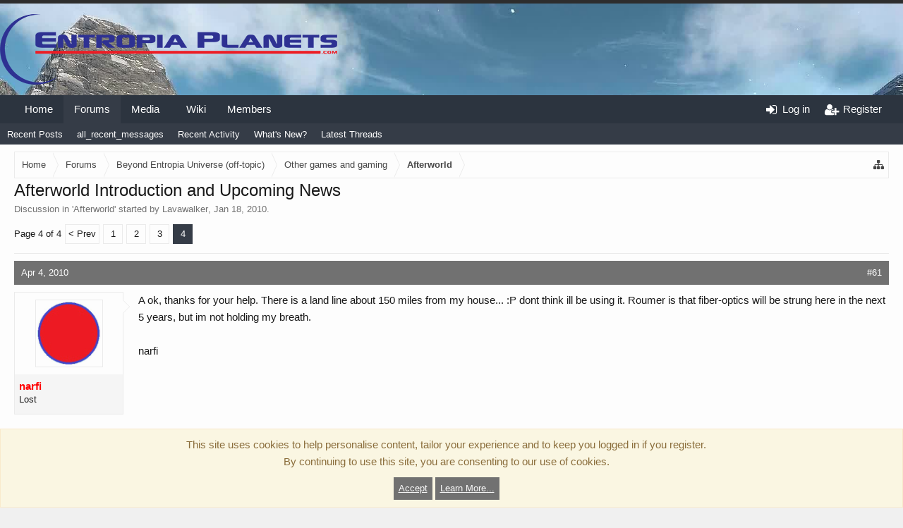

--- FILE ---
content_type: text/html; charset=UTF-8
request_url: http://www.entropiaplanets.com/threads/afterworld-introduction-and-upcoming-news.864/page-4
body_size: 16625
content:
<!DOCTYPE html>
<html id="XenForo" lang="en-US" dir="LTR" class="Public NoJs GalleryLazyLoader XenBase LoggedOut NoSidebar   RightSidebar  Responsive" xmlns:fb="http://www.facebook.com/2008/fbml">
<head>


<!-- Google Tag Manager -->
<!-- Google tag (gtag.js) -->
<script async src="https://www.googletagmanager.com/gtag/js?id=G-4T53E1FW48"></script>
<script>
  window.dataLayer = window.dataLayer || [];
  function gtag(){dataLayer.push(arguments);}
  gtag('js', new Date());

  gtag('config', 'G-4T53E1FW48');
</script>
<!-- End Google Tag Manager -->

	<meta charset="utf-8" />
	<meta http-equiv="X-UA-Compatible" content="IE=Edge,chrome=1" />
	
		<meta name="viewport" content="width=device-width, initial-scale=1" />
	
	
		<base href="http://www.entropiaplanets.com/" />
		<script>
			var _b = document.getElementsByTagName('base')[0], _bH = "http://www.entropiaplanets.com/";
			if (_b && _b.href != _bH) _b.href = _bH;
		</script>
	

	<title>Afterworld Introduction and Upcoming News | Page 4 | EntropiaPlanets.com - Entropia Universe forum, news, wiki, media, tools</title>
	
	<noscript><style>.JsOnly, .jsOnly { display: none !important; }</style></noscript>
	<link rel="stylesheet" href="css.php?css=xenforo,form,public&amp;style=22&amp;dir=LTR&amp;d=1733888468" />
	<link rel="stylesheet" href="css.php?css=EWRporta2_Global,bb_code,facebook,login_bar,message,message_user_info,nat_public_css,notices,panel_scroller,thread_view,twitter,xb,xb_footer_layouts,xb_message,xb_scroll_buttons,xengallery_tab_links&amp;style=22&amp;dir=LTR&amp;d=1733888468" />

	
	
	
	
		<link href="http://cdn.entropiaplanets.com/epstatic/fontawesome/css/font-awesome.min.css" rel="stylesheet">
	
	
	
	<link href="https://maxcdn.bootstrapcdn.com/font-awesome/4.7.0/css/font-awesome.min.css" rel="stylesheet">


	
	
		<script src="js/jquery/jquery-1.11.0.min.js"></script>	
		
	<script src="js/xenforo/xenforo.js?_v=32f30b65"></script>









<script type='text/javascript'>
$(function() {
    $('.xbOffCanvasToggle').on('click', function() {
        $('.xbOffCanvasContainer').toggleClass("marginLeft");
    });
    
    $('.xbOffCanvasSidebarToggle').on('click', function() {
        $('.xbOffCanvasContainer').toggleClass("marginRight");
    });
    
    $('.xbOffCanvasMask').on('click', function() {
        $('.xbOffCanvasContainer').removeClass("marginLeft marginRight");
    });

    $('.publicTabs li').has('.xbOffCanvasSubMenu').prepend('<span class="xbOffCanvasArrow"><i class="xbOffCanvasExpand fa fa-chevron-down"></i></span>');

    $('.xbOffCanvasArrow').click(function() {
        $(this).siblings('.xbOffCanvasSubMenu, .secondaryContent.blockLinksList').slideToggle('fast');
        $(this).children('.xbOffCanvasExpand').toggleClass('fa-flip-vertical ');
    });

});
</script>


<script src="js/SV/LazyImageLoader/lazysizes.min.js" async=""></script>
	
	
	<link rel="apple-touch-icon" href="http://cdn.entropiaplanets.com/epstatic/logos/EntropiaPlanets.png" />
	<link rel="alternate" type="application/rss+xml" title="RSS feed for EntropiaPlanets.com - Entropia Universe forum, news, wiki, media, tools" href="forum/-/index.rss" />
	
	<link rel="prev" href="threads/afterworld-introduction-and-upcoming-news.864/page-3" />
	<link rel="canonical" href="http://entropiaplanets.com/threads/afterworld-introduction-and-upcoming-news.864/page-4" />
	<meta name="description" content="A ok, thanks for your help.  There is a land line about 150 miles from my house... :P dont think ill be using it.  Roumer is that fiber-optics will be..." />	<meta property="og:site_name" content="EntropiaPlanets.com - Entropia Universe forum, news, wiki, media, tools" />
	<meta property="og:image" content="http://cdn.entropiaplanets.com/data/avatars/m/0/51.jpg?1305475469" />
	<meta property="og:image" content="http://cdn.entropiaplanets.com/epstatic/logos/EntropiaPlanets.png" />
	<meta property="og:type" content="article" />
	<meta property="og:url" content="http://entropiaplanets.com/threads/afterworld-introduction-and-upcoming-news.864/" />
	<meta property="og:title" content="Afterworld Introduction and Upcoming News" />
	<meta property="og:description" content="A ok, thanks for your help.  There is a land line about 150 miles from my house... :P dont think ill be using it.  Roumer is that fiber-optics will be..." />
	
	<meta property="fb:app_id" content="694376477356380" />
	<meta property="fb:admins" content="596500629" />

</head>

<body class="node111 node109 node114 SelectQuotable">


<!-- Google Tag Manager (noscript) -->
<noscript><iframe src="https://www.googletagmanager.com/ns.html?id=GTM-5TR8G7Q" height="0" width="0" style="display:none;visibility:hidden"></iframe></noscript>
<!-- End Google Tag Manager (noscript) -->


<div class="xbOffCanvasContainer">


	
		


	<script>
	XenForo.LoginBar = function(a){};
	</script>


<div id="loginBar">
	<div class="pageWidth">
		<div class="pageContent">	
			<h3 id="loginBarHandle">
				
				<label for="LoginControl"><a href="login/" class="OverlayTrigger concealed noOutline">Log in</a></label>  / <a href="register/">Register</a>
				
			</h3>
			
			<span class="helper"></span>
			
			
		</div>
	</div>
</div>
	





<div id="headerMover">
<header>
	


<div id="header">
	
		<div id="logoBlock">
		<div class="pageWidth">
			<div class="pageContent">
			

			
			<div id="logo">
				<a href="http://www.entropiaplanets.com/">
					<span></span>
					
					<img src="http://cdn.entropiaplanets.com/epstatic/logos/EntropiaPlanets-Logo.png" class="desktopLogo" alt="EntropiaPlanets.com - Entropia Universe forum, news, wiki, media, tools" />
					
					
				</a>
			</div>
			
			
			<span class="helper"></span>
		</div>
	</div>
</div>	
		



<div id="navigation" class="pageWidth ">
	<div class="pageContent">
		<nav>

<div class="navTabs">
<div class="navTabsInner">
	
	
	<div class="xbOffCanvasControls">
		<a onclick="return false;" class="slideLeft xbOffCanvasToggle" href="#"><i class="fa fa-bars fa-fw"></i> <span class="menuText">Menu</span></a>
		<a href="find-new/posts" rel="nofollow" class="xbOffCanvasNew Tooltip" title="Recent Posts"> <i class="fa fa-commenting fa-fw"></i><span>Recent Posts</span></a>
	</div>
		
				
	<ul class="publicTabs">
	
	

	

		
	
		<!-- home -->
		
		
		
		<!-- extra tabs: home -->
		
		
			
			
			<li class="navTab articles Popup PopupControl PopupClosed">
			

				<a href="http://www.entropiaplanets.com/" class="navLink">Home</a>
				<a href="http://www.entropiaplanets.com/" class="SplitCtrl" rel="Menu"></a>
				<div class="xbTabPopupArrow">
					<span class="arrow"><span></span></span>
				</div>
								
				<div class="Menu JsOnly tabMenu articlesTabLinks">
				
				
					<div class="primaryContent menuHeader">
						<h3>Home</h3>
						<div class="muted">Quick Links</div>
					</div>
					<ul class="secondaryContent blockLinksList">
	
	<li><a href="find-new/posts" rel="nofollow">Recent Posts</a></li>
	<li><a href="recent-activity/">Recent Activity</a></li>

	<li style="width: 50px; height: 10px;"></li>
	<li><a href="articles/authors">Authors</a></li>
	
</ul>
				
				</div>
			</li>
			
		
		
		
		
		<!-- forums -->
		
		
			
			<li class="navTab forums selected">
			
				<a href="http://www.entropiaplanets.com/forum/" class="navLink">Forums</a>
				<a href="http://www.entropiaplanets.com/forum/" class="SplitCtrl" rel="Menu"></a>
				<div class="xbTabPopupArrow">
					<span class="arrow"><span></span></span>
				</div>
				
				
				<div class="tabLinks forumsTabLinks">
				

				
					<div class="primaryContent menuHeader">
						<h3>Forums</h3>
						<div class="muted">Quick Links</div>
					</div>
					<ul class="secondaryContent blockLinksList">
					
						
						
						
						<li><a href="find-new/posts" rel="nofollow">Recent Posts</a></li>
						<li><a href="find-new/threads?recent=1">all_recent_messages</a></li>
						<li><a href="recent-activity/">Recent Activity</a></li>
						<li><a href="find-new/threads">What's New?</a></li>
						<li><a href="find-new/threads?days=30">Latest Threads</a></li>
					
					</ul>
				
				</div>
			</li>
		
		
		
		<!-- extra tabs: middle -->
		
		
			
			
			<li class="navTab xengallery Popup PopupControl PopupClosed">
			
				<a href="http://www.entropiaplanets.com/media/" class="navLink">Media</a>
				<a href="http://www.entropiaplanets.com/media/" class="SplitCtrl" rel="Menu"></a>
				<div class="xbTabPopupArrow">
					<span class="arrow"><span></span></span>
				</div>
				
				<div class="Menu JsOnly tabMenu xengalleryTabLinks">
				
				
					<div class="primaryContent menuHeader">
						<h3>Media</h3>
						<div class="muted">Quick Links</div>
					</div>
					

<ul class="secondaryContent blockLinksList xengallery">
	
	<li><a href="search/?type=xengallery_media">Search Media</a></li>
	
	
		
		
	
	<li><a href="find-new/media">New Media</a></li>
</ul>
				
				</div>
			</li>
			
		
		
		
		
		<li class="navTab home PopupClosed"><a href="http://www.entropiaplanets.com/wiki" class="navLink"><p class="ep_wikitab">&nbsp;&nbsp;Wiki</p></a></li>

		<!-- members -->
		
			
			<li class="navTab members Popup PopupControl PopupClosed">
			
				<a href="http://www.entropiaplanets.com/members/" class="navLink">Members</a>
				<a href="http://www.entropiaplanets.com/members/" class="SplitCtrl" rel="Menu"></a>
				<div class="xbTabPopupArrow">
					<span class="arrow"><span></span></span>
				</div>
				
				<div class="Menu JsOnly tabMenu membersTabLinks">
				
				
					<div class="primaryContent menuHeader">
						<h3>Members</h3>
						<div class="muted">Quick Links</div>
					</div>
					<ul class="secondaryContent blockLinksList">
					
						<li><a href="members/">Notable Members</a></li>
						<li><a href="members/list">Registered Members</a></li>
						<li><a href="online/">Current Visitors</a></li>
						<li><a href="recent-activity/">Recent Activity</a></li>
						<li><a href="find-new/profile-posts" rel="nofollow">New Profile Posts</a></li>
					
					</ul>
				
				</div>
			</li>
						
		<!-- extra tabs: end -->
		

		

		
		
		

		<!-- responsive popup -->
		<li class="navTab navigationHiddenTabs Popup PopupControl PopupClosed" style="display:none">	
						
			<a rel="Menu" class="navLink NoPopupGadget"><span class="menuIcon">Menu</span></a>
			
			<div class="Menu JsOnly blockLinksList primaryContent" id="NavigationHiddenMenu"></div>
		</li>
		
			
		<!-- no selection -->
		
		
	</ul>
	

	
		
				
		
		
	<ul class="visitorTabs">
		
			
			
						
			<li class="navTab PopupClosed xbGuestLogin">
					<label for="LoginControl"><a href="login/" class="OverlayTrigger navLink"><i class="fa fa-sign-in fa-fw"></i></i> <span class="xbVisitorText">Log in</span></a></label>
			</li>
			
			<li class="navTab PopupClosed xbGuestRegister">
					<a href="register/" class="navLink"><i class="fa fa-user-plus fa-fw"></i></i> <span class="xbVisitorText">Register</span></a>
			</li>
			
			
			
			
			
			
		
		
	</ul>
			
				
</div>
</div>


<div class="xbSubNavHelper"></div>

<span class="helper"></span>
			
		</nav>	
	</div>
</div>

	


	
	
</div>

	
	
</header>


<div id="content" class="thread_view">
	<div class="pageWidth">
		<div class="pageContent">
			
			
			
			
			<!-- main content area -->
			
			

			
			
						
						
						
						
						
							
						<div class="breadBoxTop ">
							
							

<nav>
	
		
			
				
			
		
			
				
			
		
			
				
			
		
	

	<fieldset class="breadcrumb">
		
		<a href="misc/quick-navigation-menu?selected=node-111" class="OverlayTrigger jumpMenuTrigger" data-cacheOverlay="true" title="Open quick navigation"><i class="fa fa-sitemap"></i><!--Jump to...--></a> 
			
		<div class="boardTitle"><strong>EntropiaPlanets.com - Entropia Universe forum, news, wiki, media, tools</strong></div>
		
		<span class="crumbs">
			
				<span class="crust homeCrumb" itemscope="itemscope" itemtype="http://data-vocabulary.org/Breadcrumb">
					<a href="http://www.entropiaplanets.com/" class="crumb" rel="up" itemprop="url"><span itemprop="title">Home</span></a>
					<span class="arrow"><span></span></span>
				</span>
			
			
			
				<span class="crust selectedTabCrumb" itemscope="itemscope" itemtype="http://data-vocabulary.org/Breadcrumb">
					<a href="http://www.entropiaplanets.com/forum/" class="crumb" rel="up" itemprop="url"><span itemprop="title">Forums</span></a>
					<span class="arrow"><span>&gt;</span></span>
				</span>
			
			
			
				
					<span class="crust" itemscope="itemscope" itemtype="http://data-vocabulary.org/Breadcrumb">
						<a href="http://www.entropiaplanets.com/forum/#beyond-entropia-universe-off-topic.109" class="crumb" rel="up" itemprop="url"><span itemprop="title">Beyond Entropia Universe (off-topic)</span></a>
						<span class="arrow"><span>&gt;</span></span>
					</span>
				
					<span class="crust" itemscope="itemscope" itemtype="http://data-vocabulary.org/Breadcrumb">
						<a href="http://www.entropiaplanets.com/forum/other-games-and-gaming.114/" class="crumb" rel="up" itemprop="url"><span itemprop="title">Other games and gaming</span></a>
						<span class="arrow"><span>&gt;</span></span>
					</span>
				
					<span class="crust" itemscope="itemscope" itemtype="http://data-vocabulary.org/Breadcrumb">
						<a href="http://www.entropiaplanets.com/forum/afterworld.111/" class="crumb" rel="up" itemprop="url"><span itemprop="title">Afterworld</span></a>
						<span class="arrow"><span>&gt;</span></span>
					</span>
				
			
		</span>
	</fieldset>
</nav>
						</div>
						
						
						
						
						
					
						<!--[if lt IE 8]>
							<p class="importantMessage">You are using an out of date browser. It  may not display this or other websites correctly.<br />You should upgrade or use an <a href="https://www.google.com/chrome/browser/" target="_blank">alternative browser</a>.</p>
						<![endif]-->

						
						
	
	
						
						
						
						
						
												
							<!-- h1 title, description -->
							<div class="titleBar">
								
								<h1>Afterworld Introduction and Upcoming News
									
									</h1>
								
								<p id="pageDescription" class="muted ">
	Discussion in '<a href="forum/afterworld.111/">Afterworld</a>' started by <a href="members/lavawalker.51/" class="username" dir="auto">Lavawalker</a>, <a href="threads/afterworld-introduction-and-upcoming-news.864/"><span class="DateTime" title="Jan 18, 2010 at 12:52">Jan 18, 2010</span></a>.
</p>
							</div>
						
						
						
						
						
						
						<!-- main template -->
						
	





	






























	




<div class="pageNavLinkGroup">
	<div class="linkGroup SelectionCountContainer">
		
		
	</div>

	


<div class="PageNav"
	data-page="4"
	data-range="2"
	data-start="2"
	data-end="3"
	data-last="4"
	data-sentinel="{{sentinel}}"
	data-baseurl="threads/afterworld-introduction-and-upcoming-news.864/page-{{sentinel}}">
	
	<span class="pageNavHeader">Page 4 of 4</span>
	
	<nav>
		
			<a href="threads/afterworld-introduction-and-upcoming-news.864/page-3" class="text">&lt; Prev</a>
			
		
		
		<a href="threads/afterworld-introduction-and-upcoming-news.864/" class="" rel="start">1</a>
		
		
		
		
			<a href="threads/afterworld-introduction-and-upcoming-news.864/page-2" class="">2</a>
		
			<a href="threads/afterworld-introduction-and-upcoming-news.864/page-3" class="">3</a>
		
		
		
		
		<a href="threads/afterworld-introduction-and-upcoming-news.864/page-4" class="currentPage ">4</a>
		
		
	</nav>	
	
	
</div>

</div>





<form action="inline-mod/post/switch" method="post"
	class="InlineModForm section"
	data-cookieName="posts"
	data-controls="#InlineModControls"
	data-imodOptions="#ModerationSelect option">

	<ol class="messageList xbMessageDefault" id="messageList">
		
		
			
				



<li id="post-8481" class="message  staff  admin " data-author="narfi">

	<div class="messageHeading">
		<span class="leftSide">
			
				<a href="threads/afterworld-introduction-and-upcoming-news.864/page-4#post-8481" title="Permalink" class="datePermalink"><span class="DateTime" title="Apr 4, 2010 at 13:44">Apr 4, 2010</span></a>
			
		</span>
		
		<span class="rightSide">
			<a href="threads/afterworld-introduction-and-upcoming-news.864/page-4#post-8481" title="Permalink" class="item muted postNumber hashPermalink OverlayTrigger" data-href="posts/8481/permalink">#61</a>
	
		</span>
		
	</div>


	<div class="xbMessageHelper">
	
	

<div class="messageUserInfo">	
<div class="messageUserBlock ">
	
		<div class="avatarHolder">
			<span class="helper"><span></span></span>
			<a href="members/narfi.244/" class="avatar Av244m" data-avatarhtml="true"><img src="http://cdn.entropiaplanets.com/data/avatars/m/0/244.jpg?1424717846" width="96" height="96" alt="narfi" /></a>
			
			<!-- slot: message_user_info_avatar -->
		</div>
	


	
		<h3 class="userText">
			<a href="members/narfi.244/" class="username" dir="auto"><span class="style3">narfi</span></a>
			<em class="userTitle">Lost</em>
			
			<!-- slot: message_user_info_text -->
		</h3>
	
		
	
		


	<span class="arrow"><span></span></span>
</div>
</div>

	<div class="messageInfo primaryContent">		
		
		
		
		<div class="messageContent">
			<article>
				
				
				
				<blockquote class="messageText SelectQuoteContainer ugc baseHtml">
					
					A ok, thanks for your help.  There is a land line about 150 miles from my house... :P dont think ill be using it.  Roumer is that fiber-optics will be strung here in the next 5 years, but im not holding my breath.<br />
<br />
narfi
					<div class="messageTextEndMarker">&nbsp;</div>
				</blockquote>
			</article>
			
			
		</div>
		
		
		
		
		
		
		
			
		
	
	
				
		<div class="messageMeta ToggleTriggerAnchor">
			<div class="privateControls">
				
				
				<div class="privateControlsDefault">
				
				
				
				
				
				
				
				
				
                                
                                
				
				

				</div>
			<div class="privateControlsMenu">
				
			</div>
			
			</div>
			
			<div class="publicControls">
				
				
				
				
				
			</div>
		</div>
	
		
		
		
	</div>

	
	
	
	
	</div>
	
	
	
	
</li>



	
	

			
		
			
				



<li id="post-8482" class="message   threadStarter  " data-author="Lavawalker">

	<div class="messageHeading">
		<span class="leftSide">
			
				<a href="threads/afterworld-introduction-and-upcoming-news.864/page-4#post-8482" title="Permalink" class="datePermalink"><span class="DateTime" title="Aug 13, 2010 at 23:56">Aug 13, 2010</span></a>
			
		</span>
		
		<span class="rightSide">
			<a href="threads/afterworld-introduction-and-upcoming-news.864/page-4#post-8482" title="Permalink" class="item muted postNumber hashPermalink OverlayTrigger" data-href="posts/8482/permalink">#62</a>
	
		</span>
		
	</div>


	<div class="xbMessageHelper">
	
	

<div class="messageUserInfo">	
<div class="messageUserBlock ">
	
		<div class="avatarHolder">
			<span class="helper"><span></span></span>
			<a href="members/lavawalker.51/" class="avatar Av51m" data-avatarhtml="true"><img src="http://cdn.entropiaplanets.com/data/avatars/m/0/51.jpg?1305475469" width="96" height="96" alt="Lavawalker" /></a>
			
			<!-- slot: message_user_info_avatar -->
		</div>
	


	
		<h3 class="userText">
			<a href="members/lavawalker.51/" class="username" dir="auto">Lavawalker</a>
			<em class="userTitle">RETIRED</em>
			
			<!-- slot: message_user_info_text -->
		</h3>
	
		
	
		


	<span class="arrow"><span></span></span>
</div>
</div>

	<div class="messageInfo primaryContent">		
		
		
		
		<div class="messageContent">
			<article>
				
				
				
				<blockquote class="messageText SelectQuoteContainer ugc baseHtml">
					
					Afterworld is now in the process of being updated to <b>Alpha World 9.9</b><br />
 <br />
The next update will be 10.0 Survival the commercial release world hopefully late this year or early next.<br />
 <br />
I will post more details on the update once completed later today :)<br />
 <br />
One of the main challenges we face with 9.9 is weight limits has been introduced.<br />
 <br />
Interesting times ahead, no more carrying tonnes of goods in your back pocket.<br />
 <br />
<b>Update:</b> Servers are now back online<br />
 <br />
Enjoy!
					<div class="messageTextEndMarker">&nbsp;</div>
				</blockquote>
			</article>
			
			
		</div>
		
		
		
		
		
		
		
			
		
	
	
				
		<div class="messageMeta ToggleTriggerAnchor">
			<div class="privateControls">
				
				
				<div class="privateControlsDefault">
				
				
				
				
				
				
				
				
				
                                
                                
				
				

				</div>
			<div class="privateControlsMenu">
				
			</div>
			
			</div>
			
			<div class="publicControls">
				
				
				
				
				
			</div>
		</div>
	
		
		
		
	</div>

	
	
	
	
	</div>
	
	
	
	
</li>



			
		
			
				



<li id="post-8483" class="message   threadStarter  " data-author="Lavawalker">

	<div class="messageHeading">
		<span class="leftSide">
			
				<a href="threads/afterworld-introduction-and-upcoming-news.864/page-4#post-8483" title="Permalink" class="datePermalink"><span class="DateTime" title="Aug 14, 2010 at 01:50">Aug 14, 2010</span></a>
			
		</span>
		
		<span class="rightSide">
			<a href="threads/afterworld-introduction-and-upcoming-news.864/page-4#post-8483" title="Permalink" class="item muted postNumber hashPermalink OverlayTrigger" data-href="posts/8483/permalink">#63</a>
	
		</span>
		
	</div>


	<div class="xbMessageHelper">
	
	

<div class="messageUserInfo">	
<div class="messageUserBlock ">
	
		<div class="avatarHolder">
			<span class="helper"><span></span></span>
			<a href="members/lavawalker.51/" class="avatar Av51m" data-avatarhtml="true"><img src="http://cdn.entropiaplanets.com/data/avatars/m/0/51.jpg?1305475469" width="96" height="96" alt="Lavawalker" /></a>
			
			<!-- slot: message_user_info_avatar -->
		</div>
	


	
		<h3 class="userText">
			<a href="members/lavawalker.51/" class="username" dir="auto">Lavawalker</a>
			<em class="userTitle">RETIRED</em>
			
			<!-- slot: message_user_info_text -->
		</h3>
	
		
	
		


	<span class="arrow"><span></span></span>
</div>
</div>

	<div class="messageInfo primaryContent">		
		
		
		
		<div class="messageContent">
			<article>
				
				
				
				<blockquote class="messageText SelectQuoteContainer ugc baseHtml">
					
					Previously posted the pre-release information for 9.9<br />
 <br />



<div class="bbCodeBlock bbCodeQuote" data-author="madseend">
	<aside>
		
			<div class="attribution type">madseend said:
				
			</div>
		
		<blockquote class="quoteContainer"><div class="quote">Hello dear players!<br />
 <br />
It has been quiet these last few months, but we are still here with you.<br />
 <br />
We are entering the phase of closed testing of the Alpha 9.9 patch.<br />
 <br />
This is a major rewrite of the whole inventory and storage system, more than 70% of the whole game code/logic has been re-done, and we&#039;re running a new database on new powerful servers. This is why it took so long. But it&#039;s worth it.<br />
 <br />
Another reason of development &quot;slowdown&quot; (hey, it&#039;s only looking like slowdown!) is because most of our team is working on <a href="http://www.afterworld.ru/news/2009/12/28/happy-holidays-and-close-future-afterworld" target="_blank" class="externalLink" rel="nofollow"><span style="color: #0066cc">AfterWorld Survival</span></a>, and only selected developers are still with Alpha 9.9.<br />
 <br />
The new inventory routine brings a lot of benefits to us (easier management of the database and game itself) and to you (more functionality with greater performance). No more slowdowns while opening storage and crafting. This new inventory is developed in a such way that it is compatible with Alpha and Survival at the same time.<br />
 <br />
The first time you open the storage you will still need to wait for some time (still goes quicker than with the previous version), but next time you access the storage (via storage or craft terminal) it will open within a few seconds.<br />
 <br />
And of course, Alpha 9.9 will include a lot of bugfixes and useful additions here and there.<br />
 <br />
Here are some screenshots of Alpha 9.9:<br />
 <br />
<div style="text-align: center"><img src="http://talk.afterworld.ru/style_images/ip.boardpr/img-resized.png" class="bbCodeImage LbImage" alt="[&#x200B;IMG]" data-url="http://talk.afterworld.ru/style_images/ip.boardpr/img-resized.png" /> Reduced: 62% of original size [ 1024 x 768 ] - Click to view full image<br />
<img src="http://www.dedicatedlogic.net/_files/a99_local_storage.jpg" class="bbCodeImage LbImage" alt="[&#x200B;IMG]" data-url="http://www.dedicatedlogic.net/_files/a99_local_storage.jpg" />&#8203;</div> <br />
<div style="text-align: center"><a href="http://www.dedicatedlogic.net/_files/a99_remote_storage.jpg" target="_blank" class="externalLink" rel="nofollow"><img src="http://www.dedicatedlogic.net/_files/th_a99_remote_storage.jpg" class="bbCodeImage LbImage" alt="[&#x200B;IMG]" data-url="http://www.dedicatedlogic.net/_files/th_a99_remote_storage.jpg" /></a> <a href="http://www.dedicatedlogic.net/_files/a99_society_storage.jpg" target="_blank" class="externalLink" rel="nofollow"><img src="http://www.dedicatedlogic.net/_files/th_a99_society_storage.jpg" class="bbCodeImage LbImage" alt="[&#x200B;IMG]" data-url="http://www.dedicatedlogic.net/_files/th_a99_society_storage.jpg" /></a> <a href="http://www.dedicatedlogic.net/_files/a99_research.jpg" target="_blank" class="externalLink" rel="nofollow"><img src="http://www.dedicatedlogic.net/_files/th_a99_research.jpg" class="bbCodeImage LbImage" alt="[&#x200B;IMG]" data-url="http://www.dedicatedlogic.net/_files/th_a99_research.jpg" /></a> <a href="http://www.dedicatedlogic.net/_files/a99_options.jpg" target="_blank" class="externalLink" rel="nofollow"><img src="http://www.dedicatedlogic.net/_files/th_a99_options.jpg" class="bbCodeImage LbImage" alt="[&#x200B;IMG]" data-url="http://www.dedicatedlogic.net/_files/th_a99_options.jpg" /></a>&#8203;</div> <br />
 <br />
 <br />
As you may have noticed on the screenshots, we have implemented support for exporting data from inventories and storages.<br />
 <br />
Here are examples of exported XML files for those of you who plan to use this feature:<br />
 <br />
<a href="http://talk.afterworld.ru/index.php?act=attach&amp;type=post&amp;id=15" target="_blank" class="externalLink" rel="nofollow"><img src="http://talk.afterworld.ru/style_images/ip.boardpr/folder_mime_types/script.gif" class="bbCodeImage LbImage" alt="[&#x200B;IMG]" data-url="http://talk.afterworld.ru/style_images/ip.boardpr/folder_mime_types/script.gif" /></a> <a href="http://talk.afterworld.ru/index.php?act=attach&amp;type=post&amp;id=15" target="_blank" class="externalLink" rel="nofollow"><span style="color: #0066cc">Private_inventory_Inventory_20100531.xml</span></a> ( 12.58K ) <span style="color: #434951">Number of downloads: 57</span><br />
 <br />
<a href="http://talk.afterworld.ru/index.php?act=attach&amp;type=post&amp;id=16" target="_blank" class="externalLink" rel="nofollow"><span style="color: #434951"><img src="http://talk.afterworld.ru/style_images/ip.boardpr/folder_mime_types/script.gif" class="bbCodeImage LbImage" alt="[&#x200B;IMG]" data-url="http://talk.afterworld.ru/style_images/ip.boardpr/folder_mime_types/script.gif" /></span></a> <a href="http://talk.afterworld.ru/index.php?act=attach&amp;type=post&amp;id=16" target="_blank" class="externalLink" rel="nofollow"><span style="color: #0066cc">Private_storage_Sar_UG_20100531.xml</span></a> ( 7.29K ) <span style="color: #434951">Number of downloads: 37</span><br />
 <br />
 <br />
Weight implementation is coming together with this update, but the actual limitation will be enabled further down the road so everyone will have a chance to clean up inventory.<br />
 <br />
Due to the major rework of the game we need to do heavy and detailed testing.<br />
 <br />
Over the next two weeks selected players will receive an email from support with instructions on how to join testing of Alpha 9.9.<br />
 <br />
P.S. News on the AfterWorld Survival is coming later as soon as our design team decides to share their work with everyone.</div><div class="quoteExpand">Click to expand...</div></blockquote>
	</aside>
</div>
					<div class="messageTextEndMarker">&nbsp;</div>
				</blockquote>
			</article>
			
			
		</div>
		
		
		
		
		
		
		
			
		
	
	
				
		<div class="messageMeta ToggleTriggerAnchor">
			<div class="privateControls">
				
				
				<div class="privateControlsDefault">
				
				
				
				
				
				
				
				
				
                                
                                
				
				

				</div>
			<div class="privateControlsMenu">
				
			</div>
			
			</div>
			
			<div class="publicControls">
				
				
				
				
				
			</div>
		</div>
	
		
		
		
	</div>

	
	
	
	
	</div>
	
	
	
	
</li>



			
		
			
				



<li id="post-8484" class="message     " data-author="epicahab">

	<div class="messageHeading">
		<span class="leftSide">
			
				<a href="threads/afterworld-introduction-and-upcoming-news.864/page-4#post-8484" title="Permalink" class="datePermalink"><span class="DateTime" title="Jan 5, 2011 at 18:35">Jan 5, 2011</span></a>
			
		</span>
		
		<span class="rightSide">
			<a href="threads/afterworld-introduction-and-upcoming-news.864/page-4#post-8484" title="Permalink" class="item muted postNumber hashPermalink OverlayTrigger" data-href="posts/8484/permalink">#64</a>
	
		</span>
		
	</div>


	<div class="xbMessageHelper">
	
	

<div class="messageUserInfo">	
<div class="messageUserBlock ">
	
		<div class="avatarHolder">
			<span class="helper"><span></span></span>
			<a href="members/epicahab.1701/" class="avatar Av1701m" data-avatarhtml="true"><img src="http://cdn.entropiaplanets.com/data/avatars/m/1/1701.jpg?1305475491" width="96" height="96" alt="epicahab" /></a>
			
			<!-- slot: message_user_info_avatar -->
		</div>
	


	
		<h3 class="userText">
			<a href="members/epicahab.1701/" class="username" dir="auto">epicahab</a>
			
			
			<!-- slot: message_user_info_text -->
		</h3>
	
		
	
		


	<span class="arrow"><span></span></span>
</div>
</div>

	<div class="messageInfo primaryContent">		
		
		
		
		<div class="messageContent">
			<article>
				
				
				
				<blockquote class="messageText SelectQuoteContainer ugc baseHtml">
					
					Well, the AW: Survival tech demo is out and it&#039;s a little incomplete.  I have not visited it but I hear that you cannot enter buildings yet.  <br />
 <br />
I remain hopeful about the future of Afterworld.
					<div class="messageTextEndMarker">&nbsp;</div>
				</blockquote>
			</article>
			
			
		</div>
		
		
		
		
		
		
		
			
		
	
	
				
		<div class="messageMeta ToggleTriggerAnchor">
			<div class="privateControls">
				
				
				<div class="privateControlsDefault">
				
				
				
				
				
				
				
				
				
                                
                                
				
				

				</div>
			<div class="privateControlsMenu">
				
			</div>
			
			</div>
			
			<div class="publicControls">
				
				
				
				
				
			</div>
		</div>
	
		
		
		
	</div>

	
	
	
	
	</div>
	
	
	
	
</li>



			
		
			
				



<li id="post-8485" class="message   threadStarter  " data-author="Lavawalker">

	<div class="messageHeading">
		<span class="leftSide">
			
				<a href="threads/afterworld-introduction-and-upcoming-news.864/page-4#post-8485" title="Permalink" class="datePermalink"><span class="DateTime" title="Jan 5, 2011 at 22:46">Jan 5, 2011</span></a>
			
		</span>
		
		<span class="rightSide">
			<a href="threads/afterworld-introduction-and-upcoming-news.864/page-4#post-8485" title="Permalink" class="item muted postNumber hashPermalink OverlayTrigger" data-href="posts/8485/permalink">#65</a>
	
		</span>
		
	</div>


	<div class="xbMessageHelper">
	
	

<div class="messageUserInfo">	
<div class="messageUserBlock ">
	
		<div class="avatarHolder">
			<span class="helper"><span></span></span>
			<a href="members/lavawalker.51/" class="avatar Av51m" data-avatarhtml="true"><img src="http://cdn.entropiaplanets.com/data/avatars/m/0/51.jpg?1305475469" width="96" height="96" alt="Lavawalker" /></a>
			
			<!-- slot: message_user_info_avatar -->
		</div>
	


	
		<h3 class="userText">
			<a href="members/lavawalker.51/" class="username" dir="auto">Lavawalker</a>
			<em class="userTitle">RETIRED</em>
			
			<!-- slot: message_user_info_text -->
		</h3>
	
		
	
		


	<span class="arrow"><span></span></span>
</div>
</div>

	<div class="messageInfo primaryContent">		
		
		
		
		<div class="messageContent">
			<article>
				
				
				
				<blockquote class="messageText SelectQuoteContainer ugc baseHtml">
					
					<div class="bbCodeBlock bbCodeQuote" data-author="epicahab">
	<aside>
		
			<div class="attribution type">epicahab said:
				
					<a href="goto/post?id=8484#post-8484" class="AttributionLink">&uarr;</a>
				
			</div>
		
		<blockquote class="quoteContainer"><div class="quote">Well, the AW: Survival tech demo is out and it&#039;s a little incomplete. I have not visited it but I hear that you cannot enter buildings yet. <br />
<br />
I remain hopeful about the future of Afterworld.</div><div class="quoteExpand">Click to expand...</div></blockquote>
	</aside>
</div>Hi Epicahab,<br />
 <br />
Yes the tech demo for Survival&#039;s engine and platform is out atm using the old game graphics and facilities with some corporation terminals added.<br />
It is more of a play around and see for testers of AW to find out what issues there are before Survival is released in the future.
					<div class="messageTextEndMarker">&nbsp;</div>
				</blockquote>
			</article>
			
			
		</div>
		
		
		
		
		
		
		
			
		
	
	
				
		<div class="messageMeta ToggleTriggerAnchor">
			<div class="privateControls">
				
				
				<div class="privateControlsDefault">
				
				
				
				
				
				
				
				
				
                                
                                
				
				

				</div>
			<div class="privateControlsMenu">
				
			</div>
			
			</div>
			
			<div class="publicControls">
				
				
				
				
				
			</div>
		</div>
	
		
		
		
	</div>

	
	
	
	
	</div>
	
	
	
	
</li>



			
		
			
				



<li id="post-8486" class="message     " data-author="Thorn">

	<div class="messageHeading">
		<span class="leftSide">
			
				<a href="threads/afterworld-introduction-and-upcoming-news.864/page-4#post-8486" title="Permalink" class="datePermalink"><span class="DateTime" title="Jan 5, 2011 at 23:43">Jan 5, 2011</span></a>
			
		</span>
		
		<span class="rightSide">
			<a href="threads/afterworld-introduction-and-upcoming-news.864/page-4#post-8486" title="Permalink" class="item muted postNumber hashPermalink OverlayTrigger" data-href="posts/8486/permalink">#66</a>
	
		</span>
		
	</div>


	<div class="xbMessageHelper">
	
	

<div class="messageUserInfo">	
<div class="messageUserBlock ">
	
		<div class="avatarHolder">
			<span class="helper"><span></span></span>
			<a href="members/thorn.1250/" class="avatar Av1250m" data-avatarhtml="true"><img src="http://cdn.entropiaplanets.com/data/avatars/m/1/1250.jpg?1305475488" width="96" height="96" alt="Thorn" /></a>
			
			<!-- slot: message_user_info_avatar -->
		</div>
	


	
		<h3 class="userText">
			<a href="members/thorn.1250/" class="username" dir="auto">Thorn</a>
			<em class="userTitle">Proud CND Baby</em>
			
			<!-- slot: message_user_info_text -->
		</h3>
	
		
	
		


	<span class="arrow"><span></span></span>
</div>
</div>

	<div class="messageInfo primaryContent">		
		
		
		
		<div class="messageContent">
			<article>
				
				
				
				<blockquote class="messageText SelectQuoteContainer ugc baseHtml">
					
					I looked at AW years ago when I first heard about it. I did`nt dowload or play though. I just can`t help thinking it`s just a tool of the Russian Mafia to cash in on the RCE craze. It would be ripe for exploit. I could be wrong...but I could be right. I think EU is enough for me. If I stop EU I don`t think I`ll go for more RCE games. After all they are there to make money not give it away.
					<div class="messageTextEndMarker">&nbsp;</div>
				</blockquote>
			</article>
			
			
		</div>
		
		
		
		
		
		
		
			
		
	
	
				
		<div class="messageMeta ToggleTriggerAnchor">
			<div class="privateControls">
				
				
				<div class="privateControlsDefault">
				
				
				
				
				
				
				
				
				
                                
                                
				
				

				</div>
			<div class="privateControlsMenu">
				
			</div>
			
			</div>
			
			<div class="publicControls">
				
				
				
				
				
			</div>
		</div>
	
		
		
		
	</div>

	
	
	
	
	</div>
	
	
	
	
</li>



			
		
			
				



<li id="post-8487" class="message     " data-author="epicahab">

	<div class="messageHeading">
		<span class="leftSide">
			
				<a href="threads/afterworld-introduction-and-upcoming-news.864/page-4#post-8487" title="Permalink" class="datePermalink"><span class="DateTime" title="Jan 6, 2011 at 00:36">Jan 6, 2011</span></a>
			
		</span>
		
		<span class="rightSide">
			<a href="threads/afterworld-introduction-and-upcoming-news.864/page-4#post-8487" title="Permalink" class="item muted postNumber hashPermalink OverlayTrigger" data-href="posts/8487/permalink">#67</a>
	
		</span>
		
	</div>


	<div class="xbMessageHelper">
	
	

<div class="messageUserInfo">	
<div class="messageUserBlock ">
	
		<div class="avatarHolder">
			<span class="helper"><span></span></span>
			<a href="members/epicahab.1701/" class="avatar Av1701m" data-avatarhtml="true"><img src="http://cdn.entropiaplanets.com/data/avatars/m/1/1701.jpg?1305475491" width="96" height="96" alt="epicahab" /></a>
			
			<!-- slot: message_user_info_avatar -->
		</div>
	


	
		<h3 class="userText">
			<a href="members/epicahab.1701/" class="username" dir="auto">epicahab</a>
			
			
			<!-- slot: message_user_info_text -->
		</h3>
	
		
	
		


	<span class="arrow"><span></span></span>
</div>
</div>

	<div class="messageInfo primaryContent">		
		
		
		
		<div class="messageContent">
			<article>
				
				
				
				<blockquote class="messageText SelectQuoteContainer ugc baseHtml">
					
					If they release a legit way to deposit and withdraw, I&#039;ll accept it as a big player.  And I&#039;m sure there are people who use EU to launder, just think about it.
					<div class="messageTextEndMarker">&nbsp;</div>
				</blockquote>
			</article>
			
			
		</div>
		
		
		
		
		
		
		
			
		
	
	
				
		<div class="messageMeta ToggleTriggerAnchor">
			<div class="privateControls">
				
				
				<div class="privateControlsDefault">
				
				
				
				
				
				
				
				
				
                                
                                
				
				

				</div>
			<div class="privateControlsMenu">
				
			</div>
			
			</div>
			
			<div class="publicControls">
				
				
				
				
				
			</div>
		</div>
	
		
		
		
	</div>

	
	
	
	
	</div>
	
	
	
	
</li>



			
		
			
				



<li id="post-8488" class="message   threadStarter  " data-author="Lavawalker">

	<div class="messageHeading">
		<span class="leftSide">
			
				<a href="threads/afterworld-introduction-and-upcoming-news.864/page-4#post-8488" title="Permalink" class="datePermalink"><span class="DateTime" title="Jan 6, 2011 at 02:50">Jan 6, 2011</span></a>
			
		</span>
		
		<span class="rightSide">
			<a href="threads/afterworld-introduction-and-upcoming-news.864/page-4#post-8488" title="Permalink" class="item muted postNumber hashPermalink OverlayTrigger" data-href="posts/8488/permalink">#68</a>
	
		</span>
		
	</div>


	<div class="xbMessageHelper">
	
	

<div class="messageUserInfo">	
<div class="messageUserBlock ">
	
		<div class="avatarHolder">
			<span class="helper"><span></span></span>
			<a href="members/lavawalker.51/" class="avatar Av51m" data-avatarhtml="true"><img src="http://cdn.entropiaplanets.com/data/avatars/m/0/51.jpg?1305475469" width="96" height="96" alt="Lavawalker" /></a>
			
			<!-- slot: message_user_info_avatar -->
		</div>
	


	
		<h3 class="userText">
			<a href="members/lavawalker.51/" class="username" dir="auto">Lavawalker</a>
			<em class="userTitle">RETIRED</em>
			
			<!-- slot: message_user_info_text -->
		</h3>
	
		
	
		


	<span class="arrow"><span></span></span>
</div>
</div>

	<div class="messageInfo primaryContent">		
		
		
		
		<div class="messageContent">
			<article>
				
				
				
				<blockquote class="messageText SelectQuoteContainer ugc baseHtml">
					
					<div class="bbCodeBlock bbCodeQuote" data-author="epicahab">
	<aside>
		
			<div class="attribution type">epicahab said:
				
					<a href="goto/post?id=8487#post-8487" class="AttributionLink">&uarr;</a>
				
			</div>
		
		<blockquote class="quoteContainer"><div class="quote">If they release a legit way to deposit and withdraw, I&#039;ll accept it as a big player. And I&#039;m sure there are people who use EU to launder, just think about it.</div><div class="quoteExpand">Click to expand...</div></blockquote>
	</aside>
</div>There is rumor of a TT for the future and withdrawl will come eventually.<br />
At this stage it still in concept design phase, so yes, still a year or so I think personally :)
					<div class="messageTextEndMarker">&nbsp;</div>
				</blockquote>
			</article>
			
			
		</div>
		
		
		
		
		
		
		
			
		
	
	
				
		<div class="messageMeta ToggleTriggerAnchor">
			<div class="privateControls">
				
				
				<div class="privateControlsDefault">
				
				
				
				
				
				
				
				
				
                                
                                
				
				

				</div>
			<div class="privateControlsMenu">
				
			</div>
			
			</div>
			
			<div class="publicControls">
				
				
				
				
				
			</div>
		</div>
	
		
		
		
	</div>

	
	
	
	
	</div>
	
	
	
	
</li>



			
		
			
				



<li id="post-8489" class="message   threadStarter  " data-author="Lavawalker">

	<div class="messageHeading">
		<span class="leftSide">
			
				<a href="threads/afterworld-introduction-and-upcoming-news.864/page-4#post-8489" title="Permalink" class="datePermalink"><span class="DateTime" title="Jan 6, 2011 at 02:52">Jan 6, 2011</span></a>
			
		</span>
		
		<span class="rightSide">
			<a href="threads/afterworld-introduction-and-upcoming-news.864/page-4#post-8489" title="Permalink" class="item muted postNumber hashPermalink OverlayTrigger" data-href="posts/8489/permalink">#69</a>
	
		</span>
		
	</div>


	<div class="xbMessageHelper">
	
	

<div class="messageUserInfo">	
<div class="messageUserBlock ">
	
		<div class="avatarHolder">
			<span class="helper"><span></span></span>
			<a href="members/lavawalker.51/" class="avatar Av51m" data-avatarhtml="true"><img src="http://cdn.entropiaplanets.com/data/avatars/m/0/51.jpg?1305475469" width="96" height="96" alt="Lavawalker" /></a>
			
			<!-- slot: message_user_info_avatar -->
		</div>
	


	
		<h3 class="userText">
			<a href="members/lavawalker.51/" class="username" dir="auto">Lavawalker</a>
			<em class="userTitle">RETIRED</em>
			
			<!-- slot: message_user_info_text -->
		</h3>
	
		
	
		


	<span class="arrow"><span></span></span>
</div>
</div>

	<div class="messageInfo primaryContent">		
		
		
		
		<div class="messageContent">
			<article>
				
				
				
				<blockquote class="messageText SelectQuoteContainer ugc baseHtml">
					
					The new survival map look awesome, hexagonal seemless world.<br />
 <br />



<div class="bbCodeBlock bbCodeQuote">
	<aside>
		
		<blockquote class="quoteContainer"><div class="quote">Dear participants, we are very glad to see you staying with us and for your active support.<br />
In development of <b>AfterWorld Survival</b> we are getting closer to the key moment and in order to make the launch of Survival easier, we decided to bring a new terminal in AfterWorld: Alpha World – <b>Corporations</b>.<br />
With this new terminal it’s possible to create a new social group: corporations (it’s almost the same as societies). While the full functionality of corporations will be available only in AfterWorld Survival, you can already start planning your future business. For more detailed information on how corporations work, you can visit a special page on our Wiki: <a href="http://wiki.afterworld.ru/wiki/Corporations" target="_blank" class="externalLink" rel="nofollow">Corporations on AfterWiki</a>.<br />
Very soon, we will launch a public test of our new engine (which is used for AfterWorld Survival) – the Survival Tech-Demo. Access to Survival TD is totally free to every registered player of AfterWorld Alpha World with citizenship.<br />
At the same time, we are preparing some new screenshots and video from the AfterWorld Survival which will be posted later, and for now we have decided to share our current WIP version of the map: <a href="http://www.afterworld.ru/media/concept-art/afterworld-survival-map" target="_blank" class="externalLink" rel="nofollow">AfterWorld Survival Map</a>.</div><div class="quoteExpand">Click to expand...</div></blockquote>
	</aside>
</div>HQ version - <img src="http://www.afterworld.ru/media/concept/map_aws_asia_wip2_hex_hq.jpg" class="bbCodeImage LbImage" alt="[&#x200B;IMG]" data-url="http://www.afterworld.ru/media/concept/map_aws_asia_wip2_hex_hq.jpg" />
					<div class="messageTextEndMarker">&nbsp;</div>
				</blockquote>
			</article>
			
			
		</div>
		
		
		
		
		
		
		
			
		
	
	
				
		<div class="messageMeta ToggleTriggerAnchor">
			<div class="privateControls">
				
				
				<div class="privateControlsDefault">
				
				
				
				
				
				
				
				
				
                                
                                
				
				

				</div>
			<div class="privateControlsMenu">
				
			</div>
			
			</div>
			
			<div class="publicControls">
				
				
				
				
				
			</div>
		</div>
	
		
		
		
	</div>

	
	
	
	
	</div>
	
	
	
	
</li>



			
		
			
				



<li id="post-8490" class="message   threadStarter  " data-author="Lavawalker">

	<div class="messageHeading">
		<span class="leftSide">
			
				<a href="threads/afterworld-introduction-and-upcoming-news.864/page-4#post-8490" title="Permalink" class="datePermalink"><span class="DateTime" title="Jan 6, 2011 at 03:01">Jan 6, 2011</span></a>
			
		</span>
		
		<span class="rightSide">
			<a href="threads/afterworld-introduction-and-upcoming-news.864/page-4#post-8490" title="Permalink" class="item muted postNumber hashPermalink OverlayTrigger" data-href="posts/8490/permalink">#70</a>
	
		</span>
		
	</div>


	<div class="xbMessageHelper">
	
	

<div class="messageUserInfo">	
<div class="messageUserBlock ">
	
		<div class="avatarHolder">
			<span class="helper"><span></span></span>
			<a href="members/lavawalker.51/" class="avatar Av51m" data-avatarhtml="true"><img src="http://cdn.entropiaplanets.com/data/avatars/m/0/51.jpg?1305475469" width="96" height="96" alt="Lavawalker" /></a>
			
			<!-- slot: message_user_info_avatar -->
		</div>
	


	
		<h3 class="userText">
			<a href="members/lavawalker.51/" class="username" dir="auto">Lavawalker</a>
			<em class="userTitle">RETIRED</em>
			
			<!-- slot: message_user_info_text -->
		</h3>
	
		
	
		


	<span class="arrow"><span></span></span>
</div>
</div>

	<div class="messageInfo primaryContent">		
		
		
		
		<div class="messageContent">
			<article>
				
				
				
				<blockquote class="messageText SelectQuoteContainer ugc baseHtml">
					
					<div class="bbCodeBlock bbCodeQuote" data-author="Thorn">
	<aside>
		
			<div class="attribution type">Thorn said:
				
					<a href="goto/post?id=8486#post-8486" class="AttributionLink">&uarr;</a>
				
			</div>
		
		<blockquote class="quoteContainer"><div class="quote">I looked at AW years ago when I first heard about it. I did`nt dowload or play though. I just can`t help thinking it`s just a tool of the Russian Mafia to cash in on the RCE craze. It would be ripe for exploit. I could be wrong...but I could be right. I think EU is enough for me. If I stop EU I don`t think I`ll go for more RCE games. After all they are there to make money not give it away.</div><div class="quoteExpand">Click to expand...</div></blockquote>
	</aside>
</div> <br />
This is more a game I play in my break time from EU.<br />
It is good for that since it is not the final product.<br />
 <br />
idk, each to their own really, this is good for when PED runs out imho.<br />
AWD lasts a long time in AW, I am at 6k AWD and counting, only going up, down to create some armour, but always rising there which is a breath of fresh air to me :)
					<div class="messageTextEndMarker">&nbsp;</div>
				</blockquote>
			</article>
			
			
		</div>
		
		
		
		
		
		
		
			
		
	
	
				
		<div class="messageMeta ToggleTriggerAnchor">
			<div class="privateControls">
				
				
				<div class="privateControlsDefault">
				
				
				
				
				
				
				
				
				
                                
                                
				
				

				</div>
			<div class="privateControlsMenu">
				
			</div>
			
			</div>
			
			<div class="publicControls">
				
				
				
				
				
			</div>
		</div>
	
		
		
		
	</div>

	
	
	
	
	</div>
	
	
	
	
</li>



			
		
			
				



<li id="post-8491" class="message   threadStarter  " data-author="Lavawalker">

	<div class="messageHeading">
		<span class="leftSide">
			
				<a href="threads/afterworld-introduction-and-upcoming-news.864/page-4#post-8491" title="Permalink" class="datePermalink"><span class="DateTime" title="Jan 6, 2011 at 03:07">Jan 6, 2011</span></a>
			
		</span>
		
		<span class="rightSide">
			<a href="threads/afterworld-introduction-and-upcoming-news.864/page-4#post-8491" title="Permalink" class="item muted postNumber hashPermalink OverlayTrigger" data-href="posts/8491/permalink">#71</a>
	
		</span>
		
	</div>


	<div class="xbMessageHelper">
	
	

<div class="messageUserInfo">	
<div class="messageUserBlock ">
	
		<div class="avatarHolder">
			<span class="helper"><span></span></span>
			<a href="members/lavawalker.51/" class="avatar Av51m" data-avatarhtml="true"><img src="http://cdn.entropiaplanets.com/data/avatars/m/0/51.jpg?1305475469" width="96" height="96" alt="Lavawalker" /></a>
			
			<!-- slot: message_user_info_avatar -->
		</div>
	


	
		<h3 class="userText">
			<a href="members/lavawalker.51/" class="username" dir="auto">Lavawalker</a>
			<em class="userTitle">RETIRED</em>
			
			<!-- slot: message_user_info_text -->
		</h3>
	
		
	
		


	<span class="arrow"><span></span></span>
</div>
</div>

	<div class="messageInfo primaryContent">		
		
		
		
		<div class="messageContent">
			<article>
				
				
				
				<blockquote class="messageText SelectQuoteContainer ugc baseHtml">
					
					For those who are interested in keeping updated,<br />
 <br />
Lykke &amp; Peter also run AfterworldForum - <a href="http://www.afterworldforum.com/forums/index.php" target="_blank" class="externalLink" rel="nofollow">AfterWorldForum.com</a>
					<div class="messageTextEndMarker">&nbsp;</div>
				</blockquote>
			</article>
			
			
		</div>
		
		
		
		
		
		
		
			
		
	
	
				
		<div class="messageMeta ToggleTriggerAnchor">
			<div class="privateControls">
				
				
				<div class="privateControlsDefault">
				
				
				
				
				
				
				
				
				
                                
                                
				
				

				</div>
			<div class="privateControlsMenu">
				
			</div>
			
			</div>
			
			<div class="publicControls">
				
				
				
				
				
			</div>
		</div>
	
		
		
		
	</div>

	
	
	
	
	</div>
	
	
	
	
</li>



			
		
			
				



<li id="post-8492" class="message   threadStarter  " data-author="Lavawalker">

	<div class="messageHeading">
		<span class="leftSide">
			
				<a href="threads/afterworld-introduction-and-upcoming-news.864/page-4#post-8492" title="Permalink" class="datePermalink"><span class="DateTime" title="Jan 10, 2011 at 04:22">Jan 10, 2011</span></a>
			
		</span>
		
		<span class="rightSide">
			<a href="threads/afterworld-introduction-and-upcoming-news.864/page-4#post-8492" title="Permalink" class="item muted postNumber hashPermalink OverlayTrigger" data-href="posts/8492/permalink">#72</a>
	
		</span>
		
	</div>


	<div class="xbMessageHelper">
	
	

<div class="messageUserInfo">	
<div class="messageUserBlock ">
	
		<div class="avatarHolder">
			<span class="helper"><span></span></span>
			<a href="members/lavawalker.51/" class="avatar Av51m" data-avatarhtml="true"><img src="http://cdn.entropiaplanets.com/data/avatars/m/0/51.jpg?1305475469" width="96" height="96" alt="Lavawalker" /></a>
			
			<!-- slot: message_user_info_avatar -->
		</div>
	


	
		<h3 class="userText">
			<a href="members/lavawalker.51/" class="username" dir="auto">Lavawalker</a>
			<em class="userTitle">RETIRED</em>
			
			<!-- slot: message_user_info_text -->
		</h3>
	
		
	
		


	<span class="arrow"><span></span></span>
</div>
</div>

	<div class="messageInfo primaryContent">		
		
		
		
		<div class="messageContent">
			<article>
				
				
				
				<blockquote class="messageText SelectQuoteContainer ugc baseHtml">
					
					*BUMP* Videos fixed in OP :)
					<div class="messageTextEndMarker">&nbsp;</div>
				</blockquote>
			</article>
			
			
		</div>
		
		
		
		
		
		
		
			
		
	
	
				
		<div class="messageMeta ToggleTriggerAnchor">
			<div class="privateControls">
				
				
				<div class="privateControlsDefault">
				
				
				
				
				
				
				
				
				
                                
                                
				
				

				</div>
			<div class="privateControlsMenu">
				
			</div>
			
			</div>
			
			<div class="publicControls">
				
				
				
				
				
			</div>
		</div>
	
		
		
		
	</div>

	
	
	
	
	</div>
	
	
	
	
</li>



			
		
		
	</ol>

	

	<input type="hidden" name="_xfToken" value="" />

</form>

	<div class="pageNavLinkGroup">
			
				
					<div class="linkGroup">
						
							<label for="LoginControl"><a href="login/" class="concealed element">(You must log in or sign up to reply here.)</a></label>
						
					</div>
				
			
			<div class="linkGroup" style="display: none"><a href="javascript:" class="muted JsOnly DisplayIgnoredContent Tooltip" title="Show hidden content by ">Show Ignored Content</a></div>

			


<div class="PageNav"
	data-page="4"
	data-range="2"
	data-start="2"
	data-end="3"
	data-last="4"
	data-sentinel="{{sentinel}}"
	data-baseurl="threads/afterworld-introduction-and-upcoming-news.864/page-{{sentinel}}">
	
	<span class="pageNavHeader">Page 4 of 4</span>
	
	<nav>
		
			<a href="threads/afterworld-introduction-and-upcoming-news.864/page-3" class="text">&lt; Prev</a>
			
		
		
		<a href="threads/afterworld-introduction-and-upcoming-news.864/" class="" rel="start">1</a>
		
		
		
		
			<a href="threads/afterworld-introduction-and-upcoming-news.864/page-2" class="">2</a>
		
			<a href="threads/afterworld-introduction-and-upcoming-news.864/page-3" class="">3</a>
		
		
		
		
		<a href="threads/afterworld-introduction-and-upcoming-news.864/page-4" class="currentPage ">4</a>
		
		
	</nav>	
	
	
</div>

	</div>












	










	




						
						
						
						
							<!-- login form, to be moved to the upper drop-down -->
							








<form action="login/login" method="post" class="xenForm eAuth" id="login" style="display:none">

	
		<ul id="eAuthUnit">
			
				
				
					
					<li><a href="register/facebook?reg=1" class="fbLogin" tabindex="110"><span>Log in with Facebook</span></a></li>
				
				
				
					
					<li><a href="register/twitter?reg=1" class="twitterLogin" tabindex="110"><span>Log in with Twitter</span></a></li>
				
				
				
				
			
		</ul>
	

	<div class="ctrlWrapper">
		<dl class="ctrlUnit">
			<dt><label for="LoginControl">Your name or email address:</label></dt>
			<dd><input type="text" name="login" id="LoginControl" class="textCtrl" tabindex="101" /></dd>
		</dl>
	
	
		<dl class="ctrlUnit">
			<dt>
				<label for="ctrl_password">Do you already have an account?</label>
			</dt>
			<dd>
				<ul>
					<li><label for="ctrl_not_registered"><input type="radio" name="register" value="1" id="ctrl_not_registered" tabindex="105" />
						No, create an account now.</label></li>
					<li><label for="ctrl_registered"><input type="radio" name="register" value="0" id="ctrl_registered" tabindex="105" checked="checked" class="Disabler" />
						Yes, my password is:</label></li>
					<li id="ctrl_registered_Disabler">
						<input type="password" name="password" class="textCtrl" id="ctrl_password" tabindex="102" />
						<div class="lostPassword"><a href="lost-password/" class="OverlayTrigger OverlayCloser" tabindex="106">Forgot your password?</a></div>
					</li>
				</ul>
			</dd>
		</dl>
	
		
		<dl class="ctrlUnit submitUnit">
			<dt></dt>
			<dd>
				<input type="submit" class="button primary" value="Log in" tabindex="104" data-loginPhrase="Log in" data-signupPhrase="Sign up" />
				<label for="ctrl_remember" class="rememberPassword"><input type="checkbox" name="remember" value="1" id="ctrl_remember" tabindex="103" /> Stay logged in</label>
			</dd>
		</dl>
	</div>

	<input type="hidden" name="cookie_check" value="1" />
	<input type="hidden" name="redirect" value="/threads/afterworld-introduction-and-upcoming-news.864/page-4" />
	<input type="hidden" name="_xfToken" value="" />

</form>
						
						
						
						
					
						
			
			
						
			<div class="breadBoxBottom">

<nav>
	

	<fieldset class="breadcrumb">
		
		<a href="misc/quick-navigation-menu?selected=node-111" class="OverlayTrigger jumpMenuTrigger" data-cacheOverlay="true" title="Open quick navigation"><i class="fa fa-sitemap"></i><!--Jump to...--></a> 
			
		<div class="boardTitle"><strong>EntropiaPlanets.com - Entropia Universe forum, news, wiki, media, tools</strong></div>
		
		<span class="crumbs">
			
				<span class="crust homeCrumb">
					<a href="http://www.entropiaplanets.com/" class="crumb"><span>Home</span></a>
					<span class="arrow"><span></span></span>
				</span>
			
			
			
				<span class="crust selectedTabCrumb">
					<a href="http://www.entropiaplanets.com/forum/" class="crumb"><span>Forums</span></a>
					<span class="arrow"><span>&gt;</span></span>
				</span>
			
			
			
				
					<span class="crust">
						<a href="http://www.entropiaplanets.com/forum/#beyond-entropia-universe-off-topic.109" class="crumb"><span>Beyond Entropia Universe (off-topic)</span></a>
						<span class="arrow"><span>&gt;</span></span>
					</span>
				
					<span class="crust">
						<a href="http://www.entropiaplanets.com/forum/other-games-and-gaming.114/" class="crumb"><span>Other games and gaming</span></a>
						<span class="arrow"><span>&gt;</span></span>
					</span>
				
					<span class="crust">
						<a href="http://www.entropiaplanets.com/forum/afterworld.111/" class="crumb"><span>Afterworld</span></a>
						<span class="arrow"><span>&gt;</span></span>
					</span>
				
			
		</span>
	</fieldset>
</nav></div>
			
			
			
			
			
				
<div class="xbScrollButtons" style="display:none;">
	<div class="xbScrollUpButton" id="xb_ScrollUp"><i class="fa fa-chevron-up"></i></div>
	<div class="xbScrollDownButton" id="xb_ScrollDown"><i class="fa fa-chevron-down"></i></div>
</div>
			
			
			
		</div>
	</div>
	
</div>

</div>

<footer>
	


<div class="footer">
	<div class="pageWidth">
		<div class="pageContent">
			<dl class="choosers">
			
				
					<dt>Style</dt>
					<dd><a href="misc/style?redirect=%2Fthreads%2Fafterworld-introduction-and-upcoming-news.864%2Fpage-4" class="OverlayTrigger Tooltip" title="Style Chooser" rel="nofollow"><span>EntropiaPlanets Light</span> <i class="fa fa-paint-brush fa-fw"></i></a></dd>
				
				
				
					<dt>Language</dt>
					<dd><a href="misc/language?redirect=%2Fthreads%2Fafterworld-introduction-and-upcoming-news.864%2Fpage-4" class="OverlayTrigger Tooltip" title="Language Chooser" rel="nofollow"><span>English (US) 24h</span> <i class="fa fa-globe fa-fw"></i></a></dd>
				
							
			</dl>
			
			
			<ul class="footerLinks">
			
				
					<li><a href="misc/contact" class="OverlayTrigger" data-overlayOptions="{&quot;fixed&quot;:false}"><i class="fa fa-envelope-o fa-fw"></i> <span>Contact Us</span></a></li>
				
				<li><a href="help/"><i class="fa fa-life-ring fa-fw"></i> <span>Help</span></a></li>
				<li><a href="http://www.entropiaplanets.com/" class="homeLink"><i class="fa fa-home fa-fw"></i> <span>Home</span></a></li>
				
			
				<li><a href="http://entropiaplanets.com/threads/entropiaplanets-terms-of-service.11262/"><i class="fa fa-gavel fa-fw"></i> <span>Terms and Rules</span></a></li>
				<li><a href=""><i class="fa fa-user-secret fa-fw"></i> <span>Privacy Policy</span></a></li>
			
				<li><a href="forum/-/index.rss" rel="alternate" class="globalFeed" target="_blank"
					title="RSS feed for EntropiaPlanets.com - Entropia Universe forum, news, wiki, media, tools"><i class="fa fa-rss fa-fw"></i></a></li>
			
			</ul>
			
			<span class="helper"></span>
		</div>
	</div>
</div>


	

<div class="pageWidth">
	<div class="extraFooter">
		<ul class="footerBlockContainer">
		
			<li class="footerBlock footerBlockOne">
				<h3>CREATIVE COMMONS</h3>
If not specified otherwise all content created for EntropiaPlanets is licensed under a Creative Commons Attribution-ShareAlike 4.0 International License. <br /><a href="https://creativecommons.org/licenses/by-sa/4.0/legalcode" target="_blank">
<div style="width:76px; height:11px; font:8px monospace; background-color:#000; outline: 1px solid #000; border: 1px solid #FFF;overflow:hidden;"><span style="display:inline-block;background-color:#abb1aa;border-radius: 0px 9px 9px 0px;margin:-2px -1px 0px;">&nbsp;<span style="display:inline-block;height:11px;background-color:#FFF;border:1px solid #000;border-radius:8px;padding:2px 3px 0px 2px;font-weight:900;">CC</span>&nbsp;</span><span style="color:#FFF;letter-spacing:1px;"> BY-SA</span></div></a>
				


			</li>
		
		
		
			<li class="footerBlock footerBlockTwo">
				<h3>DISCLAIMER</h3>
EntropiaPlanets is <u>not</u> affiliated with MindArk or any of the planet partners but is an independent forum run by players. MindArk and Entropia Universe are trademarks of MindArk PE AB in Sweden and/or other countries. All other copyrights and trademarks are property of their respective owners.
				


			</li>
		
		
		
		
		
		</ul>
	</div>
</div>




<div class="footerLegal">
	<div class="pageWidth">
		<div class="pageContent">		
			<div id="copyright"><a href="https://xenforo.com" class="concealed" target="_blank">Forum software by XenForo<sup>&reg;</sup> <span>&copy; 2010-2019 XenForo Ltd.</span></a> <span>|</span> <a href="https://pixelexit.com" rel="nofollow" class="peCopyright Tooltip" title="Free, Premium and Custom Xenforo styles!"> XenForo style by Pixel Exit</a>  </div>
			
			
			
			<span class="helper"></span>
		</div>
	</div>	
</div>

</footer>

<div class="bottomFixer">
	
	
		
		
		
		<div class="PanelScrollerOff Notices">
			<div class="scrollContainer">
				<div class="PanelContainer">
					<ol class="Panels">
						
							<li class="panel Notice DismissParent notice_-1 " data-notice="-1">
	
	<div class="baseHtml noticeContent"><div class="noticeCookiesContent">
	<div class="noticeCookiesContentRow">
		This site uses cookies to help personalise content, tailor your experience and to keep you logged in if you register.<br />
By continuing to use this site, you are consenting to our use of cookies.
	</div>
	
	<div class="noticeCookiesContentRow noticeCookiesContentButtonRow">
		<a href="account/dismiss-notice?notice_id=-1" class="button CustomDismissCtrl">Accept</a>
		<a href="help/cookies" class="button">Learn More...</a>
	</div>
</div></div>
	
	
		<a href="account/dismiss-notice?notice_id=-1"
			title="Dismiss Notice" class="DismissCtrl Tooltip" data-offsetx="7" data-tipclass="flipped"><i class="fa fa-times" aria-hidden="true"></i></a>
</li>
						
					</ol>
				</div>
			</div>
		</div>
	

</div>

<script>


jQuery.extend(true, XenForo,
{
	visitor: { user_id: 0 },
	serverTimeInfo:
	{
		now: 1767117834,
		today: 1767052800,
		todayDow: 2
	},
	_lightBoxUniversal: "0",
	_enableOverlays: "1",
	_animationSpeedMultiplier: "0",
	_overlayConfig:
	{
		top: "10%",
		speed: 0,
		closeSpeed: 0,
		mask:
		{
			color: "rgb(45, 45, 45)",
			opacity: "0.6",
			loadSpeed: 0,
			closeSpeed: 0
		}
	},
	_ignoredUsers: [],
	_loadedScripts: {"nat_public_css":true,"EWRporta2_Global":true,"thread_view":true,"message":true,"bb_code":true,"xb_message":true,"message_user_info":true,"xb":true,"login_bar":true,"xengallery_tab_links":true,"facebook":true,"twitter":true,"xb_scroll_buttons":true,"xb_footer_layouts":true,"notices":true,"panel_scroller":true},
	_cookieConfig: { path: "/", domain: "", prefix: "xf_"},
	_csrfToken: "",
	_csrfRefreshUrl: "login/csrf-token-refresh",
	_jsVersion: "32f30b65",
	_noRtnProtect: false,
	_noSocialLogin: false
});
jQuery.extend(XenForo.phrases,
{
	xengallery_lightbox_loading:	"Loading...",
	xengallery_lightbox_close:	"Close (Esc)",
	xengallery_lightbox_previous:	"Previous (Left arrow key)",
	xengallery_lightbox_next:	"Next (Right arrow key)",
	xengallery_lightbox_counter:	"%curr% of %total%",
	xengallery_lightbox_error:	"The <a href=\"%url%\">media<\/a> could not be loaded.",
	xengallery_touch_error:		"This operation will not work from a touch enabled device.",
	cancel: "Cancel",

	a_moment_ago:    "A moment ago",
	one_minute_ago:  "1 minute ago",
	x_minutes_ago:   "%minutes% minutes ago",
	today_at_x:      "Today at %time%",
	yesterday_at_x:  "Yesterday at %time%",
	day_x_at_time_y: "%day% at %time%",

	day0: "Sunday",
	day1: "Monday",
	day2: "Tuesday",
	day3: "Wednesday",
	day4: "Thursday",
	day5: "Friday",
	day6: "Saturday",

	_months: "January,February,March,April,May,June,July,August,September,October,November,December",
	_daysShort: "Sun,Mon,Tue,Wed,Thu,Fri,Sat",

	following_error_occurred: "The following error occurred",
	server_did_not_respond_in_time_try_again: "The server did not respond in time. Please try again.",
	logging_in: "Logging in",
	click_image_show_full_size_version: "Click this image to show the full-size version.",
	show_hidden_content_by_x: "Show hidden content by {names}"
});

// Facebook Javascript SDK
XenForo.Facebook.appId = "694376477356380";
XenForo.Facebook.forceInit = false;


</script>


<script>
$(window).scroll(function() { // when the page is scrolled run this
    if($(this).scrollTop() != 0) { // if you're NOT at the top
        $('.xbScrollButtons').fadeIn("slow"); // fade in
    } else { // else
        $('.xbScrollButtons').fadeOut("slow"); // fade out
    }
});

$(function() {
    // the element inside of which we want to scroll
        var $elem = $('#content');
 
        // show the buttons
  
        // clicking the "down" button will make the page scroll to the $elem's height
    $('#xb_ScrollDown').click(
        function (e) {
            $('html, body').animate({scrollTop: $elem.height()}, 700);
        }
    );
        // clicking the "up" button will make the page scroll to the top of the page
    $('#xb_ScrollUp').click(
        function (e) {
            $('html, body').animate({scrollTop: '0px'}, 700);
        }
    );
 });
 
 (function(){
    
    var special = jQuery.event.special,
        uid1 = 'D' + (+new Date()),
        uid2 = 'D' + (+new Date() + 1);
        
    special.scrollstart = {
        setup: function() {
            
            var timer,
                handler =  function(evt) {
                    
                    var _self = this,
                        _args = arguments;
                    
                    if (timer) {
                        clearTimeout(timer);
                    } else {
                        evt.type = 'scrollstart';
                        jQuery.event.handle.apply(_self, _args);
                    }
                    
                    timer = setTimeout( function(){
                        timer = null;
                    }, special.scrollstop.latency);
                    
                };
            
            jQuery(this).bind('scroll', handler).data(uid1, handler);
            
        },
        teardown: function(){
            jQuery(this).unbind( 'scroll', jQuery(this).data(uid1) );
        }
    };
    
    special.scrollstop = {
        latency: 300,
        setup: function() {
            
            var timer,
                    handler = function(evt) {
                    
                    var _self = this,
                        _args = arguments;
                    
                    if (timer) {
                        clearTimeout(timer);
                    }
                    
                    timer = setTimeout( function(){
                        
                        timer = null;
                        evt.type = 'scrollstop';
                        jQuery.event.handle.apply(_self, _args);
                        
                    }, special.scrollstop.latency);
                    
                };
            
            jQuery(this).bind('scroll', handler).data(uid2, handler);
            
        },
        teardown: function() {
            jQuery(this).unbind( 'scroll', jQuery(this).data(uid2) );
        }
    };
    
})();
</script>



	<script src="http://cdn.entropiaplanets.com/epstatic/backstretch/jquery.backstretch.min.js"></script>
	<script>
		    $.backstretch(["http://cdn.entropiaplanets.com/epstatic/backgrounds/background1.jpg",

"http://cdn.entropiaplanets.com/epstatic/backgrounds/background3.jpg",

"http://cdn.entropiaplanets.com/epstatic/backgrounds/background2.jpg",

"http://cdn.entropiaplanets.com/epstatic/backgrounds/background4.jpg",], {duration: 12000, fade: 2400});
	</script>







<!--XenBase Current Version : 1.5.12 -->
<!--Style Version : 1.5.12 -->




</body>
</html>